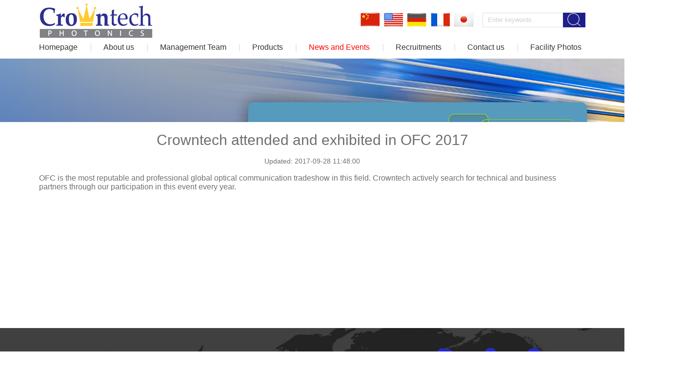

--- FILE ---
content_type: text/html; charset=utf-8
request_url: http://www.crowntech.com.cn/index.php?m=content&c=index&a=show&catid=18&id=166
body_size: 1684
content:
<!DOCTYPE html PUBLIC "-//W3C//DTD XHTML 1.0 Transitional//EN" "http://www.w3.org/TR/xhtml1/DTD/xhtml1-transitional.dtd">

<html xmlns="http://www.w3.org/1999/xhtml">

<head>

<meta http-equiv="Content-Type" content="text/html; charset=utf-8" />

<title>Crowntech attended and exhibited in OFC 2017 - News and Events - Crowntech Photonics</title>

<meta name="keywords" content="Crowntech Photonics">

<meta name="description" content="OFC is the most reputable and professional global optical communication tradeshow in this field  Crowntech actively search for technical and business partners through our participation in this event every year ">

<link rel="stylesheet" type="text/css" href="css/basic.css"/>

<link rel="stylesheet" type="text/css" href="css/style.css"/>

<script type="text/javascript" src="js/jquery.js"></script>

<script type="text/javascript" src="js/superslide.2.1.js"></script>

<!--[if IE 6]>

<script type="text/javascript" src="js/DD_belatedPNG.js"></script>

<script type="text/javascript">

	DD_belatedPNG.fix('*');

</script>

<![endif]-->

</head>



<body>

<div id="header" class="w1150">

	<div class="clearfix top">

    	<h1 class="fl"><a href="/"><img src="images/logo.png" width="233" height="73" /></a></h1>

        

        <div class="search fr">

        <form action="/index.php" method="get" target="_blank">

				<input type="hidden" name="m" value="search"/>

				<input type="hidden" name="c" value="index"/>

				<input type="hidden" name="a" value="init"/>

				<input type="hidden" name="typeid" value="1" id="typeid"/>

				<input type="hidden" name="siteid" value="1" id="siteid"/>

        	<input type="text" name="q" value="Enter keywords" onfocus="if(value=='Enter keywords') {value=''}" onblur="if (value=='') {value='Enter keywords'}" class="txt fl" />

            <input type="submit"  value=" " class="btn fl">

            </form>

        </div>

        <dl class="select">
			<a href="ch/index.php?m=content&c=index&a=lists&catid=29"><img src="images/yy_5.jpg" /></a>
        	<a href="#"><img src="images/yy_4.jpg" /></a>
			<a href="#"><img src="images/yy_3.jpg" /></a>
            <a href="/"><img src="images/yy_2.jpg" /></a>
			<a href="/ch"><img src="images/yy_1.jpg" /></a>
            <div class="clear"></div>
        </dl>

    </div>

    

<div class="navs clearfix">
<map>  
  
<ul>
<li><a href="http://www.crowntech.com.cn">Homepage</a></li>  
  
<li><span>|</span></li>  
<li><a href="http://www.crowntech.com.cn/index.php?m=content&c=index&a=lists&catid=14">About us</a></li>  
  
<li><span>|</span></li>  
<li><a href="http://www.crowntech.com.cn/index.php?m=content&c=index&a=lists&catid=15">Management Team</a></li>  
  
<li><span>|</span></li>  
<li><a href="http://www.crowntech.com.cn/index.php?m=content&c=index&a=lists&catid=17">Products</a></li>  
  
<li><span>|</span></li>  
<li><a href="http://www.crowntech.com.cn/index.php?m=content&c=index&a=lists&catid=18" style="color:#f00">News and Events</a></li>  
  
<li><span>|</span></li>  
<li><a href="http://www.crowntech.com.cn/index.php?m=content&c=index&a=lists&catid=23">Recruitments</a></li>  
  
<li><span>|</span></li>  
<li><a href="http://www.crowntech.com.cn/index.php?m=content&c=index&a=lists&catid=25">Contact us</a></li>  
  
<li><span>|</span></li>  
<li><a href="http://www.crowntech.com.cn/index.php?m=content&c=index&a=lists&catid=24">Facility Photos</a></li>  
 
  
</map> 
</ul>

    </div>

</div>
<div id="banners" style="background:url(images/ba.jpg) no-repeat center top;"></div>







<div class="w1150">

	<div class="newTitle mt64 tc">Crowntech attended and exhibited in OFC 2017</div>

    <div class="newTime tc">Updated: 2017-09-28 11:48:00</div>

    <b style="font-size:16px; font-weight:normal;">OFC is the most reputable and professional global optical communication tradeshow in this field. Crowntech actively search for technical and business partners through our participation in this event every year.</b>
    
<br/><br/><br/><br/><br/><br/><br/><br/><br/><br/><br/><br/><br/><br/><br/><br/><br/><br/><br/><br/><br/>

</div>

<div id="footer">
	<div class="w1150 clearfix">
    	<p class="fl"><a href="index.php?m=content&c=index&a=lists&catid=14">About&nbsp;us</a>&nbsp;&nbsp;&nbsp;&nbsp;&nbsp;&nbsp;&nbsp;&nbsp;<a href="index.php?m=content&c=index&a=lists&catid=15">Management&nbsp;Team</a>&nbsp;&nbsp;&nbsp;&nbsp;&nbsp;&nbsp;&nbsp;&nbsp;<a href="index.php?m=content&c=index&a=lists&catid=17">Products</a>&nbsp;&nbsp;&nbsp;&nbsp;&nbsp;&nbsp;&nbsp;&nbsp;<a href="index.php?m=content&c=index&a=lists&catid=18">News & Events</a>&nbsp;&nbsp;&nbsp;&nbsp;&nbsp;&nbsp;&nbsp;&nbsp;<a href="index.php?m=content&c=index&a=lists&catid=23">Recruitments</a>&nbsp;&nbsp;&nbsp;&nbsp;&nbsp;&nbsp;&nbsp;&nbsp;<a href="index.php?m=content&c=index&a=lists&catid=25">Contact&nbsp;us</a></p>
        <div class="jold fr">
        	<div class="icons"><a href="skype:annieyujing?chat"><img src="images/li2.png" style="border: none;" width="37" height="37" alt="My status" /></a>

<a href='http://wpa.qq.com/msgrd?V=1&uin=1170970812&Site=crowntech&Menu=yes' target='_blank'><img src="images/li3.png" width="35" height="37" /></a>

<a href="javascript:void()" class="code"><img src="images/li4.png" width="46" height="37"/>
            
            </a></div>
            <p class="copy">© 2015 I Crowntech Photonics All rights reserved  <a  href="https://beian.miit.gov.cn/" target="_blank">沪ICP备20021573号-1</ a></p>
        </div>
    </div>
</div>
<script type="text/javascript" src="js/index.js"></script>
</body>
</html>




--- FILE ---
content_type: text/css
request_url: http://www.crowntech.com.cn/css/basic.css
body_size: 810
content:
@charset "utf-8";

/* CSS Document */



html,body,div,p,ul,li,dl,dt,dd,h1,h2,h3,h4,h5,h6,form,input,select,button,textarea,iframe,table,th,td{margin:0px; padding:0px;}

body{font-size:12px; font-family:Arial, Helvetica, sans-serif; text-align:center; color:#6f6f6f;}

h2,h3,em{ font-weight:normal; font-style:normal;}





a,img{border:0 none;}

img{ vertical-align:top;}

a{text-decoration:none; color:#6f6f6f;}

ul,li{list-style:none;}

.clear{ clear:both;}



.fl{float:left; display:inline;}

.fr{float:right; display:inline;}

.clearfix:after{

    display: block;

    font-size: 0;

    line-height:0;

    visibility: hidden;

    height: 0;

    clear: both;

    content: " ";  

}

* html .clearfix{ zoom: 1; } /* IE6 */

*:first-child+html .clearfix{ zoom: 1; } /* IE7 */



              

.w1150{

	width:1120px;

	text-align:left;

	_zoom:1;

	margin:0 auto; padding:0px 15px;

	}



.more,.pages{ text-align:right;}

.tc{ text-align:center;}

 

.navs ul li,.news ul li p,.newdCon,.proType div.ti,.pages a{ font-size:16px;}

.part1 p,.soluList ul li div h2{ font-size:18px;}

.proList ul li p,.soMemo ul li,.nyTitle,.aMemo,.newTime,.types ul li,.proMemo,.proTab ul li p,.prodList ul li,.soluList ul li div ,.soluList2 ul li div,.cForm,.cJsdd ul li{ font-size:14px;}



.navs ul li a,.part1 h2,.proList ul li p a:hover{color:#1C218A;}

.aboutmemo a,.more a{color:#f1b80b;}



.select dd ul li a,.part1 p,.aboutmemo,.news ul li,.more,.newdCon p,.proMemo{ line-height:24px;}



.news ul li div,.soMemo ul li{ overflow:hidden; text-overflow:ellipsis; white-space:nowrap;}



.mt64{ margin-top:20px;}

.pt20{ padding-top:20px;}









--- FILE ---
content_type: text/css
request_url: http://www.crowntech.com.cn/css/style.css
body_size: 3009
content:
@charset "utf-8";

/* CSS Document */



#header{ height:120px;}

.top{ height:82px;}

#header h1{ padding-top:6px;}

.search{ padding-top:26px; width:211px;}

.search .txt{ width:144px; height:28px; font-family:Arial; border:1px solid #DDDDDD; border-right:none; padding:0 10px; line-height:28px; background:none; color:#d1cfcf;}

.search .btn{ width:46px; height:30px; background:url(../images/btn.jpg) no-repeat center; border:none; cursor:pointer;}



/* select */

.select{float:right; margin-right:10px; padding-top:26px;}
.select img{ display:block; float:right; width:40px; height:29px; overflow:hidden; border:0; margin-right:8px;}

/* 修改 */


/*.select dt{height:30px;display:inline-block; line-height:30px; background:url(../images/li.jpg) no-repeat right center; cursor:pointer; width:60px ;padding-right:12px; white-space:nowrap; text-overflow:ellipsis; overflow:hidden; position:relative;z-index:99;}

.select dt:hover,.select dt.cur{}

.select dd{position:absolute;left:0;top:44px; border:1px solid #ddd; background:#fff;display:none;}

.select dd ul{width:72px; overflow:auto;}

.select dd ul li a{ text-align:center; height:24px; color:#4d4d4d; display:block;}

.select dd ul li a:hover{background:#f5f5f5;}
*/



.navs{ height:32px;}
.navs ul li{line-height:30px; float:left; display:inline; }

.navs ul li span{ display:inline-block; width:53px; text-align:center; color:#dcdcdc;}
.navs ul li a:link{color:#333333;}
.navs ul li a:hover{color:#900;}
.navs ul li a:visited{color:#1c21a7;}
.navs ul li a:active{color:#f00;}



/* fullSlide */

.fullSlide{width:100%;position:relative;height:501px; width:auto !important; _width:1150px; min-width:1150px; margin:0 auto;}

.fullSlide .bd{margin:0 auto;position:relative;z-index:0;overflow:hidden;}

.fullSlide .bd ul{width:100% !important;}

.fullSlide .bd li{width:100% !important;height:501px; background-position:center top; background-repeat:no-repeat; overflow:hidden;text-align:center;}

.fullSlide .bd li a{display:block;height:501px;}

.fullSlide .hd{width:100%;position:absolute;z-index:1;bottom:0;left:0;height:50px;line-height:50px; _display:none;}

.fullSlide .hd ul{text-align:center;}

.fullSlide .hd ul li{cursor:pointer;display:inline-block;*display:inline;zoom:1;width:14px;height:50px;margin:0px 4px;overflow:hidden; background:url(../images/c2.png) no-repeat center; color:transparent; }

.fullSlide .hd ul .on{background:url(../images/c1.png) no-repeat center;}



.part1{ padding-top:0px; margin-top:20px; padding-bottom:4px;}

.part1 h2{ font-size:36px;}

.part1 h3{ font-size:28px; }

.part1 p{padding-top:10px;}

.proList{ padding-top:20px;}

.proList ul li{width:340px; float:left; display:inline; margin:0px 21px;}

.proList ul li.last{ margin-right:0px;}

.proList ul li p{ text-align:center; line-height:40px;}



.about,.news,.solution{ background-color:#F8F8F8; height:371px;}

.about,.news{ margin-right:10px;}

.about{ width:530px;}



.title{ font-size:20px; text-indent:8px; line-height:42px; border-bottom:1px solid #1C218A;}



.aboutmemo{ padding:8px;}

.aboutFocus{ width:252px; height:182px; margin-right:15px;}

.fullSlide2{width:100%;position:relative;height:182px;}

.fullSlide2 .bd2{margin:0 auto;position:relative;z-index:0;overflow:hidden;}

.fullSlide2 .bd2 ul{width:100% !important;}

.fullSlide2 .bd2 li{width:100% !important;height:182px; background-position:center top; background-repeat:no-repeat; overflow:hidden;text-align:center;}

.fullSlide2 .bd2 li a{display:block;height:182px;}

.fullSlide2 .hd2{width:100%;position:absolute;z-index:1;bottom:0;left:0;height:20px;line-height:20px;  _display:none;}

.fullSlide2 .hd2 ul{text-align:right;}

.fullSlide2 .hd2 ul li{cursor:pointer;display:inline-block;*display:inline;zoom:1;width:10px;height:20px; margin-right:4px;overflow:hidden; background:url(../images/cj2.png) no-repeat center; color:transparent; }

.fullSlide2 .hd2 ul .on{background:url(../images/cj1.png) no-repeat center;}



.news,.solution{ width:300px;}



.newMemo,.soMemo{ padding:0 8px;}

.news ul li{ padding-top:15px;}

.news ul li.fir{ padding-top:9px;}

.news ul li p{ height:32px;}

.news ul li div{width:200px; padding-left:84px; position:relative; }

.news ul li div a{ display:block; width:80px; height:24px; text-align:center; color:#fff; background-color:#f1b80b; position:absolute; left:0px; top:0px;}

.more{ padding-top:22px;} 



.soMemo{ padding-top:6px;}

.soMemo ul li{ padding-left:20px; background:url(../images/li.png) no-repeat left center; line-height:30px;}





#footer{ margin-top:20px; min-width:1150px; margin:0 auto; height:192px; background:#000 url(../images/ft.jpg) no-repeat center top}

#footer a{ color:#fff;}

#footer p{ line-height:108px;}

.jold{ width:304px;}

.icons{ padding-top:30px;}

.icons a{ display:inline-block; margin-right:52px; }

a.code{ position:relative;}

a.code div{ width:150px; height:170px; position:absolute; top:-169px; left:-60px; z-index:99; display:none;} 

a.code:hover div{ display:block;}

.copy{ padding-top:28px;float:left ;width:500px}





#banners{ height:130px; min-width:1150px; margin:0 auto; }

.nyTitle{ height:82px; line-height:82px; background-color:#F2F2F2;}

.nyTitle div.w1150{ text-align:right;}

.nyTitle h2,.aTitle{ font-size:24px;}



.aboutList ul li{ width:260px; height:212px; float:left; display:inline; margin-right:36px;}

.aboutList ul li.last{ margin-right:0px;}



.aMemo{ line-height:30px; height:auto !important; min-height:400px; _height:400px;}

.aTab{ width:1098px; height:206px; overflow:hidden; }

.aTab ul li{ width:210px; height:206px; margin-right:5px; float:left; display:inline;}

.aLeft,.aRight{ width:14px; height:125px; padding-top:81px; cursor:pointer;}

.aLeft{ background:url(../images/jr.png) no-repeat left center; margin-right:10px;}

.aLeft:hover{ background:url(../images/jr3.png) no-repeat left center;}

.aRight{ background:url(../images/jr4.png) no-repeat right center;}

.aRight:hover{ background:url(../images/jr2.png) no-repeat right center;}





.newTitle{ font-size:30px;}

.newTime{ line-height:52px;}

.newdCon p{ padding:16px 0px;}



.proType{ width:213px; position:relative; top:-40px;}

.proType div.ti{ height:52px; background:url(../images/li2.jpg) no-repeat center; color:#fff; line-height:44px;}

.types{ background-color:#f2f2f2; padding-bottom:50px;}

.types .types_xg{width:213px; line-height:34px;}
.types .types_xg a{ display:block; padding-left:40px; width:173px; background:url(../images/li6.png) no-repeat 16px center;}
.types .types_xg a:hover,.types .types_xg a.current{ background:url(../images/li5.png) no-repeat 13px center;}
.types .types_xg01{ display:none; width:213px;}
.types .types_xg01 a{ width:151px; padding-left:62px;background:url(../images/types_xg01.jpg) no-repeat 47px -13px; font-size:13px; color:#666; display:block; width:100%; height:22px; line-height:40px;}
.types .types_xg01 a:hover{ color:#2929ff;}
.types .types_xg01 a.on{ color:#2929ff;}
.types_xg02{ width:100%; height:1px; background:#e4e3e3; margin:15px 0px 8px;}






/*.types ul li{width:213px; line-height:34px; border-bottom:1px solid #d9d9d9;}

.types ul li a{ display:block; padding-left:40px; width:173px; background:url(../images/li6.png) no-repeat 16px center;}

.types ul li a:hover,.types ul li a.current{ background:url(../images/li5.png) no-repeat 13px center;}
*/


.proRight{ width:892px;}



.proTab ul li{ width:170px; float:left; display:inline; margin-left:30px; }

.proTab ul li.last{ margin-right:0px;}

.proTab ul li div{border:1px solid #eae9e9; padding-bottom:0px; background-color:#fecb2f;}

.proTab ul li p{ line-height:68px; text-align:center;}





.prodList ul li{height:60px; line-height:60px; border-bottom:1px dashed #6F6F6F; position:relative;}
.prodList ul li.on{ background:#f6f6f6;}
.prodList ul li span{ display:block; width:92px; height:44px; position:absolute; right:12px; top:7px;}
.proct01{ border:1px #ccc solid; cursor:pointer; float:right;}
.proct03{ display:none; width:622px; border:1px #ccc solid; padding:15px 20px; background:#fff; position:absolute; z-index:10; top:0px; left:-666px;}
.proct03 img{ display:block; float:left; width:340px; height:220px; overflow:hidden;}
.proct03 p{ float:right; line-height:24px; font-size:12px; color:#666; width:280px;} 



.soluList ul li,.soluList2 ul li{padding:34px 0px; border-bottom:1px solid #d4d4d4;}

.soluList ul li div,.soluList2 ul li div{ padding-left:0px; border-left:0px solid #fff;}
.list_rec ul li div{border-left:6px solid #fff !important;}




.soluList2 ul li div h3{ margin-top:10px;}

.soluList ul li div p,.soluList2 ul li div p{ height:142px; overflow:hidden; margin-top:10px; line-height:30px;}

.rm{ color:#1d20ff;}

.soluList2 ul li div p{ margin-top:5px; height:70px;} 


.news_xg{ width:1120px; margin:42px auto auto;}
.news_xg img{ display:block; float:left; border:0; width:547px; height:285px;}
.news_xg01{ float:right; width:555px;}
.news_xg01 span{ display:block; width:100%; line-height:26px; font-size:24px; height:52px; overflow:hidden;}
.news_xg01 span a{ color:#666;}
.news_xg01 span a:hover{ text-decoration:underline;}
.news_xg01 p{ width:100%; line-height:25px; font-size:14px; color:#999; margin-top:15px; height:175px; overflow:hidden;}
.news_xg01 p a{color:#999;}
.news_xg01 em{ display:block; font-style:normal; margin-top:10px;}
.news_xg01 em a{ display:block; font-size:16px; color:#3f409a; width:132px; text-align:center; height:27px; line-height:27px; border:1px #9394c6 solid; float:right;}

.other{ width:100%;}
.other ul{ width:1200px; margin-left:-25px;}
.other ul li{ width:335px; float:left; margin:44px 40px 0px 25px;}
.other li img{ display:block; width:335px; height:274px; overflow:hidden; border:0;}
.other li p{ width:100%; font-size:16px; color:#333; line-height:22px; height:44px; overflow:hidden; margin-top:6px;}



.pages{ margin-top:64px;}

.pages a{ display:inline-block; width:158px; height:42px; background-color:#3d40ff; text-align:center; line-height:42px; color:#fff;}



.conFir,.conSec,.conthi{ width:304px;}

.cTitle{ font-size:20px; line-height:74px;}

.cForm{ width:172px; padding:14px 42px 14px 88px; height:22px; border:1px solid #e1e1e1; -webkit-border-radius:4px; -moz-border-radius:4px;  -o-border-radius:4px; border-radius:4px; position:relative; margin-bottom:10px;}

.cTxt{ width:152px; padding:0px 10px; height:20px; line-height:20px; border:none; background:none;}

.cForm span{ display:block; width:88px; text-indent:16px; height:50px; line-height:50px; position:absolute; left:1px; top:1px;}

.cForm em{ display:block; width:42px; height:50px; position:absolute; right:1px; top:0px;}



.cForm textarea{ width:193px; height:149px; line-height:24px; border:none; background:none;}

.nks{ width:115px; height:34px; background:url(../images/btn.png) no-repeat center; border:none; cursor:pointer;}

.kldo{ height:34px; width:44px; background:url(../images/btn2.png) no-repeat center; border:none; cursor:pointer;}



.cJsdd{ width:758px;}

.cJsdd ul li{ width:47%; float:left; display:inline; line-height:36px;padding:0 20px 20px 0;}

.cJsdd ul li p.blue{ color:#252aff;}

 /* 分页 */

#pages { padding:0px 0 10px; margin-top:14px; font-family:宋体 }

#pages a { display:inline-block; height:22px; line-height:22px; background:#fff; border:1px solid #d8d8d8; text-align:center; color:#333; padding:0 10px; background-color:#fff}

#pages a.a1 { background:#fff url(../images/admin_img/pages.png) no-repeat 0 5px; width:56px; padding:0 }

#pages a:hover { background:#f1f1f1; color:#000; text-decoration:none }

#pages span { display:inline-block; height:22px; line-height:22px; background:#5a85b2; border:1px solid #5a85b2; color:#fff; text-align:center;padding:0 10px}

.page .noPage { display:inline-block; width:56px; height:22px; line-height:22px; background:url(../img/icu/titleBg.png) repeat-x 0 -55px ; border:1px solid #e3e3e3; text-align:center; color:#a4a4a4; }







--- FILE ---
content_type: application/javascript
request_url: http://www.crowntech.com.cn/js/index.js
body_size: 651
content:
// JavaScript Document
$(function(){
	$(".select").each(function(){
		var s=$(this);
		var z=parseInt(s.css("z-index"));
		var dt=$(this).children("dt");
		var dd=$(this).children("dd");
		var _show=function(){dd.slideDown(200);dt.addClass("cur");s.css("z-index",z+1);};   //展开效果
		var _hide=function(){dd.slideUp(200);dt.removeClass("cur");s.css("z-index",z);};    //关闭效果
		dt.click(function(){dd.is(":hidden")?_show():_hide();});
		dd.find("a").click(function(){dt.html($(this).html());_hide();});     //选择效果（如需要传值，可自定义参数，在此处返回对应的"value"值 ）
		$("body").click(function(i){ !$(i.target).parents(".select").first().is(s) ? _hide():"";});
	});	
	
	$(".fullSlide").slide({
		titCell: ".hd ul",
		mainCell: ".bd ul",
		effect: "fold",
		autoPlay: true,
		autoPage: true,
		trigger: "click",
		startFun: function(i) {
			var curLi = jQuery(".fullSlide .bd li").eq(i);
			if ( !! curLi.attr("_src")) {
				curLi.css("background-image", curLi.attr("_src")).removeAttr("_src")
			}
		}
	});
	
	$(".fullSlide2").slide({
		titCell: ".hd2 ul",
		mainCell: ".bd2 ul",
		effect: "fold",
		autoPlay: true,
		autoPage: true,
		trigger: "click",
		startFun: function(i) {
			var curLi = jQuery(".fullSlide2 .bd2 li").eq(i);
			if ( !! curLi.attr("_src")) {
				curLi.css("background-image", curLi.attr("_src")).removeAttr("_src")
			}
		}
	});
	
	
});